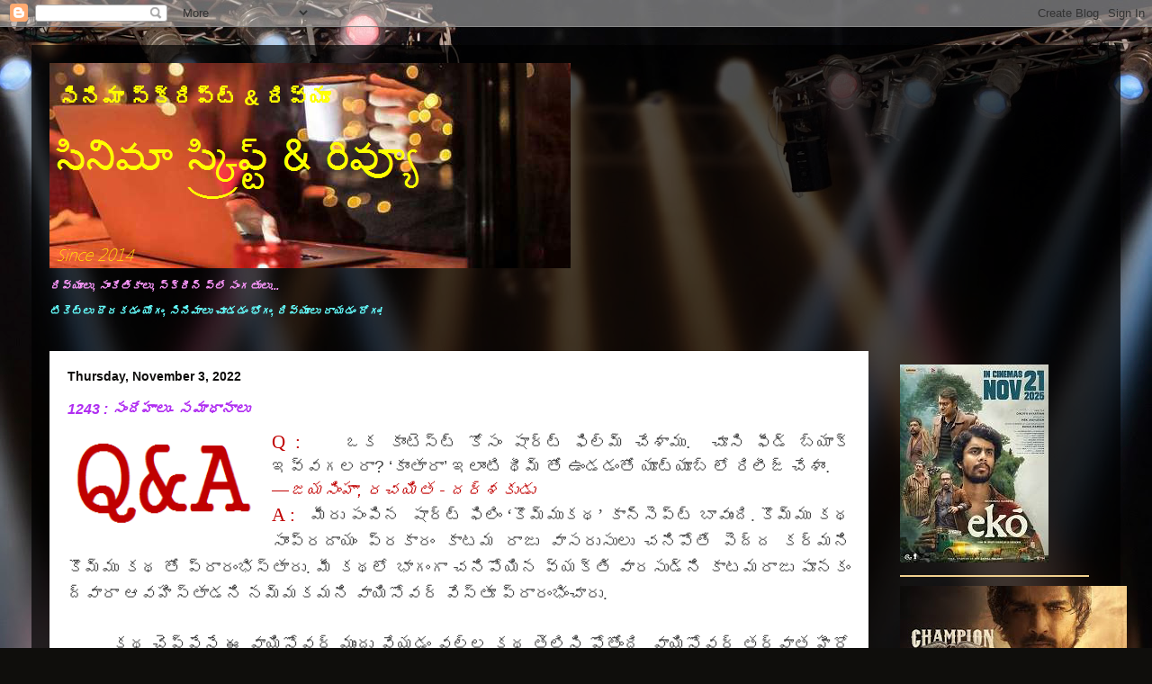

--- FILE ---
content_type: text/html; charset=utf-8
request_url: https://www.google.com/recaptcha/api2/aframe
body_size: 268
content:
<!DOCTYPE HTML><html><head><meta http-equiv="content-type" content="text/html; charset=UTF-8"></head><body><script nonce="FF8-IDYojS6BFOlgxtmQkA">/** Anti-fraud and anti-abuse applications only. See google.com/recaptcha */ try{var clients={'sodar':'https://pagead2.googlesyndication.com/pagead/sodar?'};window.addEventListener("message",function(a){try{if(a.source===window.parent){var b=JSON.parse(a.data);var c=clients[b['id']];if(c){var d=document.createElement('img');d.src=c+b['params']+'&rc='+(localStorage.getItem("rc::a")?sessionStorage.getItem("rc::b"):"");window.document.body.appendChild(d);sessionStorage.setItem("rc::e",parseInt(sessionStorage.getItem("rc::e")||0)+1);localStorage.setItem("rc::h",'1769208598356');}}}catch(b){}});window.parent.postMessage("_grecaptcha_ready", "*");}catch(b){}</script></body></html>